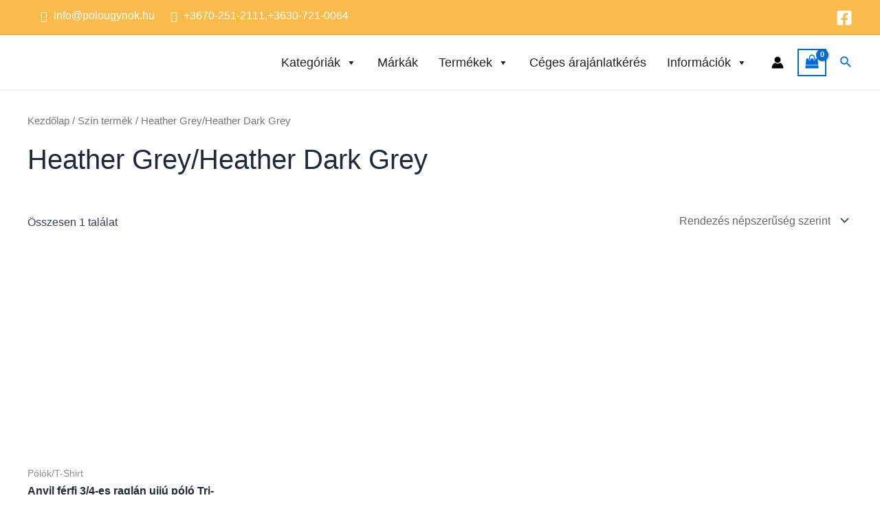

--- FILE ---
content_type: text/html; charset=utf-8
request_url: https://www.google.com/recaptcha/api2/anchor?ar=1&k=6LcWK9EgAAAAAIuSCdLbZ6sAEXkrLNbf4jZOq2jx&co=aHR0cHM6Ly9wb2xvdWd5bm9rLmh1OjQ0Mw..&hl=en&v=PoyoqOPhxBO7pBk68S4YbpHZ&size=invisible&anchor-ms=20000&execute-ms=30000&cb=5etiluz5cvn7
body_size: 48932
content:
<!DOCTYPE HTML><html dir="ltr" lang="en"><head><meta http-equiv="Content-Type" content="text/html; charset=UTF-8">
<meta http-equiv="X-UA-Compatible" content="IE=edge">
<title>reCAPTCHA</title>
<style type="text/css">
/* cyrillic-ext */
@font-face {
  font-family: 'Roboto';
  font-style: normal;
  font-weight: 400;
  font-stretch: 100%;
  src: url(//fonts.gstatic.com/s/roboto/v48/KFO7CnqEu92Fr1ME7kSn66aGLdTylUAMa3GUBHMdazTgWw.woff2) format('woff2');
  unicode-range: U+0460-052F, U+1C80-1C8A, U+20B4, U+2DE0-2DFF, U+A640-A69F, U+FE2E-FE2F;
}
/* cyrillic */
@font-face {
  font-family: 'Roboto';
  font-style: normal;
  font-weight: 400;
  font-stretch: 100%;
  src: url(//fonts.gstatic.com/s/roboto/v48/KFO7CnqEu92Fr1ME7kSn66aGLdTylUAMa3iUBHMdazTgWw.woff2) format('woff2');
  unicode-range: U+0301, U+0400-045F, U+0490-0491, U+04B0-04B1, U+2116;
}
/* greek-ext */
@font-face {
  font-family: 'Roboto';
  font-style: normal;
  font-weight: 400;
  font-stretch: 100%;
  src: url(//fonts.gstatic.com/s/roboto/v48/KFO7CnqEu92Fr1ME7kSn66aGLdTylUAMa3CUBHMdazTgWw.woff2) format('woff2');
  unicode-range: U+1F00-1FFF;
}
/* greek */
@font-face {
  font-family: 'Roboto';
  font-style: normal;
  font-weight: 400;
  font-stretch: 100%;
  src: url(//fonts.gstatic.com/s/roboto/v48/KFO7CnqEu92Fr1ME7kSn66aGLdTylUAMa3-UBHMdazTgWw.woff2) format('woff2');
  unicode-range: U+0370-0377, U+037A-037F, U+0384-038A, U+038C, U+038E-03A1, U+03A3-03FF;
}
/* math */
@font-face {
  font-family: 'Roboto';
  font-style: normal;
  font-weight: 400;
  font-stretch: 100%;
  src: url(//fonts.gstatic.com/s/roboto/v48/KFO7CnqEu92Fr1ME7kSn66aGLdTylUAMawCUBHMdazTgWw.woff2) format('woff2');
  unicode-range: U+0302-0303, U+0305, U+0307-0308, U+0310, U+0312, U+0315, U+031A, U+0326-0327, U+032C, U+032F-0330, U+0332-0333, U+0338, U+033A, U+0346, U+034D, U+0391-03A1, U+03A3-03A9, U+03B1-03C9, U+03D1, U+03D5-03D6, U+03F0-03F1, U+03F4-03F5, U+2016-2017, U+2034-2038, U+203C, U+2040, U+2043, U+2047, U+2050, U+2057, U+205F, U+2070-2071, U+2074-208E, U+2090-209C, U+20D0-20DC, U+20E1, U+20E5-20EF, U+2100-2112, U+2114-2115, U+2117-2121, U+2123-214F, U+2190, U+2192, U+2194-21AE, U+21B0-21E5, U+21F1-21F2, U+21F4-2211, U+2213-2214, U+2216-22FF, U+2308-230B, U+2310, U+2319, U+231C-2321, U+2336-237A, U+237C, U+2395, U+239B-23B7, U+23D0, U+23DC-23E1, U+2474-2475, U+25AF, U+25B3, U+25B7, U+25BD, U+25C1, U+25CA, U+25CC, U+25FB, U+266D-266F, U+27C0-27FF, U+2900-2AFF, U+2B0E-2B11, U+2B30-2B4C, U+2BFE, U+3030, U+FF5B, U+FF5D, U+1D400-1D7FF, U+1EE00-1EEFF;
}
/* symbols */
@font-face {
  font-family: 'Roboto';
  font-style: normal;
  font-weight: 400;
  font-stretch: 100%;
  src: url(//fonts.gstatic.com/s/roboto/v48/KFO7CnqEu92Fr1ME7kSn66aGLdTylUAMaxKUBHMdazTgWw.woff2) format('woff2');
  unicode-range: U+0001-000C, U+000E-001F, U+007F-009F, U+20DD-20E0, U+20E2-20E4, U+2150-218F, U+2190, U+2192, U+2194-2199, U+21AF, U+21E6-21F0, U+21F3, U+2218-2219, U+2299, U+22C4-22C6, U+2300-243F, U+2440-244A, U+2460-24FF, U+25A0-27BF, U+2800-28FF, U+2921-2922, U+2981, U+29BF, U+29EB, U+2B00-2BFF, U+4DC0-4DFF, U+FFF9-FFFB, U+10140-1018E, U+10190-1019C, U+101A0, U+101D0-101FD, U+102E0-102FB, U+10E60-10E7E, U+1D2C0-1D2D3, U+1D2E0-1D37F, U+1F000-1F0FF, U+1F100-1F1AD, U+1F1E6-1F1FF, U+1F30D-1F30F, U+1F315, U+1F31C, U+1F31E, U+1F320-1F32C, U+1F336, U+1F378, U+1F37D, U+1F382, U+1F393-1F39F, U+1F3A7-1F3A8, U+1F3AC-1F3AF, U+1F3C2, U+1F3C4-1F3C6, U+1F3CA-1F3CE, U+1F3D4-1F3E0, U+1F3ED, U+1F3F1-1F3F3, U+1F3F5-1F3F7, U+1F408, U+1F415, U+1F41F, U+1F426, U+1F43F, U+1F441-1F442, U+1F444, U+1F446-1F449, U+1F44C-1F44E, U+1F453, U+1F46A, U+1F47D, U+1F4A3, U+1F4B0, U+1F4B3, U+1F4B9, U+1F4BB, U+1F4BF, U+1F4C8-1F4CB, U+1F4D6, U+1F4DA, U+1F4DF, U+1F4E3-1F4E6, U+1F4EA-1F4ED, U+1F4F7, U+1F4F9-1F4FB, U+1F4FD-1F4FE, U+1F503, U+1F507-1F50B, U+1F50D, U+1F512-1F513, U+1F53E-1F54A, U+1F54F-1F5FA, U+1F610, U+1F650-1F67F, U+1F687, U+1F68D, U+1F691, U+1F694, U+1F698, U+1F6AD, U+1F6B2, U+1F6B9-1F6BA, U+1F6BC, U+1F6C6-1F6CF, U+1F6D3-1F6D7, U+1F6E0-1F6EA, U+1F6F0-1F6F3, U+1F6F7-1F6FC, U+1F700-1F7FF, U+1F800-1F80B, U+1F810-1F847, U+1F850-1F859, U+1F860-1F887, U+1F890-1F8AD, U+1F8B0-1F8BB, U+1F8C0-1F8C1, U+1F900-1F90B, U+1F93B, U+1F946, U+1F984, U+1F996, U+1F9E9, U+1FA00-1FA6F, U+1FA70-1FA7C, U+1FA80-1FA89, U+1FA8F-1FAC6, U+1FACE-1FADC, U+1FADF-1FAE9, U+1FAF0-1FAF8, U+1FB00-1FBFF;
}
/* vietnamese */
@font-face {
  font-family: 'Roboto';
  font-style: normal;
  font-weight: 400;
  font-stretch: 100%;
  src: url(//fonts.gstatic.com/s/roboto/v48/KFO7CnqEu92Fr1ME7kSn66aGLdTylUAMa3OUBHMdazTgWw.woff2) format('woff2');
  unicode-range: U+0102-0103, U+0110-0111, U+0128-0129, U+0168-0169, U+01A0-01A1, U+01AF-01B0, U+0300-0301, U+0303-0304, U+0308-0309, U+0323, U+0329, U+1EA0-1EF9, U+20AB;
}
/* latin-ext */
@font-face {
  font-family: 'Roboto';
  font-style: normal;
  font-weight: 400;
  font-stretch: 100%;
  src: url(//fonts.gstatic.com/s/roboto/v48/KFO7CnqEu92Fr1ME7kSn66aGLdTylUAMa3KUBHMdazTgWw.woff2) format('woff2');
  unicode-range: U+0100-02BA, U+02BD-02C5, U+02C7-02CC, U+02CE-02D7, U+02DD-02FF, U+0304, U+0308, U+0329, U+1D00-1DBF, U+1E00-1E9F, U+1EF2-1EFF, U+2020, U+20A0-20AB, U+20AD-20C0, U+2113, U+2C60-2C7F, U+A720-A7FF;
}
/* latin */
@font-face {
  font-family: 'Roboto';
  font-style: normal;
  font-weight: 400;
  font-stretch: 100%;
  src: url(//fonts.gstatic.com/s/roboto/v48/KFO7CnqEu92Fr1ME7kSn66aGLdTylUAMa3yUBHMdazQ.woff2) format('woff2');
  unicode-range: U+0000-00FF, U+0131, U+0152-0153, U+02BB-02BC, U+02C6, U+02DA, U+02DC, U+0304, U+0308, U+0329, U+2000-206F, U+20AC, U+2122, U+2191, U+2193, U+2212, U+2215, U+FEFF, U+FFFD;
}
/* cyrillic-ext */
@font-face {
  font-family: 'Roboto';
  font-style: normal;
  font-weight: 500;
  font-stretch: 100%;
  src: url(//fonts.gstatic.com/s/roboto/v48/KFO7CnqEu92Fr1ME7kSn66aGLdTylUAMa3GUBHMdazTgWw.woff2) format('woff2');
  unicode-range: U+0460-052F, U+1C80-1C8A, U+20B4, U+2DE0-2DFF, U+A640-A69F, U+FE2E-FE2F;
}
/* cyrillic */
@font-face {
  font-family: 'Roboto';
  font-style: normal;
  font-weight: 500;
  font-stretch: 100%;
  src: url(//fonts.gstatic.com/s/roboto/v48/KFO7CnqEu92Fr1ME7kSn66aGLdTylUAMa3iUBHMdazTgWw.woff2) format('woff2');
  unicode-range: U+0301, U+0400-045F, U+0490-0491, U+04B0-04B1, U+2116;
}
/* greek-ext */
@font-face {
  font-family: 'Roboto';
  font-style: normal;
  font-weight: 500;
  font-stretch: 100%;
  src: url(//fonts.gstatic.com/s/roboto/v48/KFO7CnqEu92Fr1ME7kSn66aGLdTylUAMa3CUBHMdazTgWw.woff2) format('woff2');
  unicode-range: U+1F00-1FFF;
}
/* greek */
@font-face {
  font-family: 'Roboto';
  font-style: normal;
  font-weight: 500;
  font-stretch: 100%;
  src: url(//fonts.gstatic.com/s/roboto/v48/KFO7CnqEu92Fr1ME7kSn66aGLdTylUAMa3-UBHMdazTgWw.woff2) format('woff2');
  unicode-range: U+0370-0377, U+037A-037F, U+0384-038A, U+038C, U+038E-03A1, U+03A3-03FF;
}
/* math */
@font-face {
  font-family: 'Roboto';
  font-style: normal;
  font-weight: 500;
  font-stretch: 100%;
  src: url(//fonts.gstatic.com/s/roboto/v48/KFO7CnqEu92Fr1ME7kSn66aGLdTylUAMawCUBHMdazTgWw.woff2) format('woff2');
  unicode-range: U+0302-0303, U+0305, U+0307-0308, U+0310, U+0312, U+0315, U+031A, U+0326-0327, U+032C, U+032F-0330, U+0332-0333, U+0338, U+033A, U+0346, U+034D, U+0391-03A1, U+03A3-03A9, U+03B1-03C9, U+03D1, U+03D5-03D6, U+03F0-03F1, U+03F4-03F5, U+2016-2017, U+2034-2038, U+203C, U+2040, U+2043, U+2047, U+2050, U+2057, U+205F, U+2070-2071, U+2074-208E, U+2090-209C, U+20D0-20DC, U+20E1, U+20E5-20EF, U+2100-2112, U+2114-2115, U+2117-2121, U+2123-214F, U+2190, U+2192, U+2194-21AE, U+21B0-21E5, U+21F1-21F2, U+21F4-2211, U+2213-2214, U+2216-22FF, U+2308-230B, U+2310, U+2319, U+231C-2321, U+2336-237A, U+237C, U+2395, U+239B-23B7, U+23D0, U+23DC-23E1, U+2474-2475, U+25AF, U+25B3, U+25B7, U+25BD, U+25C1, U+25CA, U+25CC, U+25FB, U+266D-266F, U+27C0-27FF, U+2900-2AFF, U+2B0E-2B11, U+2B30-2B4C, U+2BFE, U+3030, U+FF5B, U+FF5D, U+1D400-1D7FF, U+1EE00-1EEFF;
}
/* symbols */
@font-face {
  font-family: 'Roboto';
  font-style: normal;
  font-weight: 500;
  font-stretch: 100%;
  src: url(//fonts.gstatic.com/s/roboto/v48/KFO7CnqEu92Fr1ME7kSn66aGLdTylUAMaxKUBHMdazTgWw.woff2) format('woff2');
  unicode-range: U+0001-000C, U+000E-001F, U+007F-009F, U+20DD-20E0, U+20E2-20E4, U+2150-218F, U+2190, U+2192, U+2194-2199, U+21AF, U+21E6-21F0, U+21F3, U+2218-2219, U+2299, U+22C4-22C6, U+2300-243F, U+2440-244A, U+2460-24FF, U+25A0-27BF, U+2800-28FF, U+2921-2922, U+2981, U+29BF, U+29EB, U+2B00-2BFF, U+4DC0-4DFF, U+FFF9-FFFB, U+10140-1018E, U+10190-1019C, U+101A0, U+101D0-101FD, U+102E0-102FB, U+10E60-10E7E, U+1D2C0-1D2D3, U+1D2E0-1D37F, U+1F000-1F0FF, U+1F100-1F1AD, U+1F1E6-1F1FF, U+1F30D-1F30F, U+1F315, U+1F31C, U+1F31E, U+1F320-1F32C, U+1F336, U+1F378, U+1F37D, U+1F382, U+1F393-1F39F, U+1F3A7-1F3A8, U+1F3AC-1F3AF, U+1F3C2, U+1F3C4-1F3C6, U+1F3CA-1F3CE, U+1F3D4-1F3E0, U+1F3ED, U+1F3F1-1F3F3, U+1F3F5-1F3F7, U+1F408, U+1F415, U+1F41F, U+1F426, U+1F43F, U+1F441-1F442, U+1F444, U+1F446-1F449, U+1F44C-1F44E, U+1F453, U+1F46A, U+1F47D, U+1F4A3, U+1F4B0, U+1F4B3, U+1F4B9, U+1F4BB, U+1F4BF, U+1F4C8-1F4CB, U+1F4D6, U+1F4DA, U+1F4DF, U+1F4E3-1F4E6, U+1F4EA-1F4ED, U+1F4F7, U+1F4F9-1F4FB, U+1F4FD-1F4FE, U+1F503, U+1F507-1F50B, U+1F50D, U+1F512-1F513, U+1F53E-1F54A, U+1F54F-1F5FA, U+1F610, U+1F650-1F67F, U+1F687, U+1F68D, U+1F691, U+1F694, U+1F698, U+1F6AD, U+1F6B2, U+1F6B9-1F6BA, U+1F6BC, U+1F6C6-1F6CF, U+1F6D3-1F6D7, U+1F6E0-1F6EA, U+1F6F0-1F6F3, U+1F6F7-1F6FC, U+1F700-1F7FF, U+1F800-1F80B, U+1F810-1F847, U+1F850-1F859, U+1F860-1F887, U+1F890-1F8AD, U+1F8B0-1F8BB, U+1F8C0-1F8C1, U+1F900-1F90B, U+1F93B, U+1F946, U+1F984, U+1F996, U+1F9E9, U+1FA00-1FA6F, U+1FA70-1FA7C, U+1FA80-1FA89, U+1FA8F-1FAC6, U+1FACE-1FADC, U+1FADF-1FAE9, U+1FAF0-1FAF8, U+1FB00-1FBFF;
}
/* vietnamese */
@font-face {
  font-family: 'Roboto';
  font-style: normal;
  font-weight: 500;
  font-stretch: 100%;
  src: url(//fonts.gstatic.com/s/roboto/v48/KFO7CnqEu92Fr1ME7kSn66aGLdTylUAMa3OUBHMdazTgWw.woff2) format('woff2');
  unicode-range: U+0102-0103, U+0110-0111, U+0128-0129, U+0168-0169, U+01A0-01A1, U+01AF-01B0, U+0300-0301, U+0303-0304, U+0308-0309, U+0323, U+0329, U+1EA0-1EF9, U+20AB;
}
/* latin-ext */
@font-face {
  font-family: 'Roboto';
  font-style: normal;
  font-weight: 500;
  font-stretch: 100%;
  src: url(//fonts.gstatic.com/s/roboto/v48/KFO7CnqEu92Fr1ME7kSn66aGLdTylUAMa3KUBHMdazTgWw.woff2) format('woff2');
  unicode-range: U+0100-02BA, U+02BD-02C5, U+02C7-02CC, U+02CE-02D7, U+02DD-02FF, U+0304, U+0308, U+0329, U+1D00-1DBF, U+1E00-1E9F, U+1EF2-1EFF, U+2020, U+20A0-20AB, U+20AD-20C0, U+2113, U+2C60-2C7F, U+A720-A7FF;
}
/* latin */
@font-face {
  font-family: 'Roboto';
  font-style: normal;
  font-weight: 500;
  font-stretch: 100%;
  src: url(//fonts.gstatic.com/s/roboto/v48/KFO7CnqEu92Fr1ME7kSn66aGLdTylUAMa3yUBHMdazQ.woff2) format('woff2');
  unicode-range: U+0000-00FF, U+0131, U+0152-0153, U+02BB-02BC, U+02C6, U+02DA, U+02DC, U+0304, U+0308, U+0329, U+2000-206F, U+20AC, U+2122, U+2191, U+2193, U+2212, U+2215, U+FEFF, U+FFFD;
}
/* cyrillic-ext */
@font-face {
  font-family: 'Roboto';
  font-style: normal;
  font-weight: 900;
  font-stretch: 100%;
  src: url(//fonts.gstatic.com/s/roboto/v48/KFO7CnqEu92Fr1ME7kSn66aGLdTylUAMa3GUBHMdazTgWw.woff2) format('woff2');
  unicode-range: U+0460-052F, U+1C80-1C8A, U+20B4, U+2DE0-2DFF, U+A640-A69F, U+FE2E-FE2F;
}
/* cyrillic */
@font-face {
  font-family: 'Roboto';
  font-style: normal;
  font-weight: 900;
  font-stretch: 100%;
  src: url(//fonts.gstatic.com/s/roboto/v48/KFO7CnqEu92Fr1ME7kSn66aGLdTylUAMa3iUBHMdazTgWw.woff2) format('woff2');
  unicode-range: U+0301, U+0400-045F, U+0490-0491, U+04B0-04B1, U+2116;
}
/* greek-ext */
@font-face {
  font-family: 'Roboto';
  font-style: normal;
  font-weight: 900;
  font-stretch: 100%;
  src: url(//fonts.gstatic.com/s/roboto/v48/KFO7CnqEu92Fr1ME7kSn66aGLdTylUAMa3CUBHMdazTgWw.woff2) format('woff2');
  unicode-range: U+1F00-1FFF;
}
/* greek */
@font-face {
  font-family: 'Roboto';
  font-style: normal;
  font-weight: 900;
  font-stretch: 100%;
  src: url(//fonts.gstatic.com/s/roboto/v48/KFO7CnqEu92Fr1ME7kSn66aGLdTylUAMa3-UBHMdazTgWw.woff2) format('woff2');
  unicode-range: U+0370-0377, U+037A-037F, U+0384-038A, U+038C, U+038E-03A1, U+03A3-03FF;
}
/* math */
@font-face {
  font-family: 'Roboto';
  font-style: normal;
  font-weight: 900;
  font-stretch: 100%;
  src: url(//fonts.gstatic.com/s/roboto/v48/KFO7CnqEu92Fr1ME7kSn66aGLdTylUAMawCUBHMdazTgWw.woff2) format('woff2');
  unicode-range: U+0302-0303, U+0305, U+0307-0308, U+0310, U+0312, U+0315, U+031A, U+0326-0327, U+032C, U+032F-0330, U+0332-0333, U+0338, U+033A, U+0346, U+034D, U+0391-03A1, U+03A3-03A9, U+03B1-03C9, U+03D1, U+03D5-03D6, U+03F0-03F1, U+03F4-03F5, U+2016-2017, U+2034-2038, U+203C, U+2040, U+2043, U+2047, U+2050, U+2057, U+205F, U+2070-2071, U+2074-208E, U+2090-209C, U+20D0-20DC, U+20E1, U+20E5-20EF, U+2100-2112, U+2114-2115, U+2117-2121, U+2123-214F, U+2190, U+2192, U+2194-21AE, U+21B0-21E5, U+21F1-21F2, U+21F4-2211, U+2213-2214, U+2216-22FF, U+2308-230B, U+2310, U+2319, U+231C-2321, U+2336-237A, U+237C, U+2395, U+239B-23B7, U+23D0, U+23DC-23E1, U+2474-2475, U+25AF, U+25B3, U+25B7, U+25BD, U+25C1, U+25CA, U+25CC, U+25FB, U+266D-266F, U+27C0-27FF, U+2900-2AFF, U+2B0E-2B11, U+2B30-2B4C, U+2BFE, U+3030, U+FF5B, U+FF5D, U+1D400-1D7FF, U+1EE00-1EEFF;
}
/* symbols */
@font-face {
  font-family: 'Roboto';
  font-style: normal;
  font-weight: 900;
  font-stretch: 100%;
  src: url(//fonts.gstatic.com/s/roboto/v48/KFO7CnqEu92Fr1ME7kSn66aGLdTylUAMaxKUBHMdazTgWw.woff2) format('woff2');
  unicode-range: U+0001-000C, U+000E-001F, U+007F-009F, U+20DD-20E0, U+20E2-20E4, U+2150-218F, U+2190, U+2192, U+2194-2199, U+21AF, U+21E6-21F0, U+21F3, U+2218-2219, U+2299, U+22C4-22C6, U+2300-243F, U+2440-244A, U+2460-24FF, U+25A0-27BF, U+2800-28FF, U+2921-2922, U+2981, U+29BF, U+29EB, U+2B00-2BFF, U+4DC0-4DFF, U+FFF9-FFFB, U+10140-1018E, U+10190-1019C, U+101A0, U+101D0-101FD, U+102E0-102FB, U+10E60-10E7E, U+1D2C0-1D2D3, U+1D2E0-1D37F, U+1F000-1F0FF, U+1F100-1F1AD, U+1F1E6-1F1FF, U+1F30D-1F30F, U+1F315, U+1F31C, U+1F31E, U+1F320-1F32C, U+1F336, U+1F378, U+1F37D, U+1F382, U+1F393-1F39F, U+1F3A7-1F3A8, U+1F3AC-1F3AF, U+1F3C2, U+1F3C4-1F3C6, U+1F3CA-1F3CE, U+1F3D4-1F3E0, U+1F3ED, U+1F3F1-1F3F3, U+1F3F5-1F3F7, U+1F408, U+1F415, U+1F41F, U+1F426, U+1F43F, U+1F441-1F442, U+1F444, U+1F446-1F449, U+1F44C-1F44E, U+1F453, U+1F46A, U+1F47D, U+1F4A3, U+1F4B0, U+1F4B3, U+1F4B9, U+1F4BB, U+1F4BF, U+1F4C8-1F4CB, U+1F4D6, U+1F4DA, U+1F4DF, U+1F4E3-1F4E6, U+1F4EA-1F4ED, U+1F4F7, U+1F4F9-1F4FB, U+1F4FD-1F4FE, U+1F503, U+1F507-1F50B, U+1F50D, U+1F512-1F513, U+1F53E-1F54A, U+1F54F-1F5FA, U+1F610, U+1F650-1F67F, U+1F687, U+1F68D, U+1F691, U+1F694, U+1F698, U+1F6AD, U+1F6B2, U+1F6B9-1F6BA, U+1F6BC, U+1F6C6-1F6CF, U+1F6D3-1F6D7, U+1F6E0-1F6EA, U+1F6F0-1F6F3, U+1F6F7-1F6FC, U+1F700-1F7FF, U+1F800-1F80B, U+1F810-1F847, U+1F850-1F859, U+1F860-1F887, U+1F890-1F8AD, U+1F8B0-1F8BB, U+1F8C0-1F8C1, U+1F900-1F90B, U+1F93B, U+1F946, U+1F984, U+1F996, U+1F9E9, U+1FA00-1FA6F, U+1FA70-1FA7C, U+1FA80-1FA89, U+1FA8F-1FAC6, U+1FACE-1FADC, U+1FADF-1FAE9, U+1FAF0-1FAF8, U+1FB00-1FBFF;
}
/* vietnamese */
@font-face {
  font-family: 'Roboto';
  font-style: normal;
  font-weight: 900;
  font-stretch: 100%;
  src: url(//fonts.gstatic.com/s/roboto/v48/KFO7CnqEu92Fr1ME7kSn66aGLdTylUAMa3OUBHMdazTgWw.woff2) format('woff2');
  unicode-range: U+0102-0103, U+0110-0111, U+0128-0129, U+0168-0169, U+01A0-01A1, U+01AF-01B0, U+0300-0301, U+0303-0304, U+0308-0309, U+0323, U+0329, U+1EA0-1EF9, U+20AB;
}
/* latin-ext */
@font-face {
  font-family: 'Roboto';
  font-style: normal;
  font-weight: 900;
  font-stretch: 100%;
  src: url(//fonts.gstatic.com/s/roboto/v48/KFO7CnqEu92Fr1ME7kSn66aGLdTylUAMa3KUBHMdazTgWw.woff2) format('woff2');
  unicode-range: U+0100-02BA, U+02BD-02C5, U+02C7-02CC, U+02CE-02D7, U+02DD-02FF, U+0304, U+0308, U+0329, U+1D00-1DBF, U+1E00-1E9F, U+1EF2-1EFF, U+2020, U+20A0-20AB, U+20AD-20C0, U+2113, U+2C60-2C7F, U+A720-A7FF;
}
/* latin */
@font-face {
  font-family: 'Roboto';
  font-style: normal;
  font-weight: 900;
  font-stretch: 100%;
  src: url(//fonts.gstatic.com/s/roboto/v48/KFO7CnqEu92Fr1ME7kSn66aGLdTylUAMa3yUBHMdazQ.woff2) format('woff2');
  unicode-range: U+0000-00FF, U+0131, U+0152-0153, U+02BB-02BC, U+02C6, U+02DA, U+02DC, U+0304, U+0308, U+0329, U+2000-206F, U+20AC, U+2122, U+2191, U+2193, U+2212, U+2215, U+FEFF, U+FFFD;
}

</style>
<link rel="stylesheet" type="text/css" href="https://www.gstatic.com/recaptcha/releases/PoyoqOPhxBO7pBk68S4YbpHZ/styles__ltr.css">
<script nonce="zsfT70QyL4DfMN2yn9CCGw" type="text/javascript">window['__recaptcha_api'] = 'https://www.google.com/recaptcha/api2/';</script>
<script type="text/javascript" src="https://www.gstatic.com/recaptcha/releases/PoyoqOPhxBO7pBk68S4YbpHZ/recaptcha__en.js" nonce="zsfT70QyL4DfMN2yn9CCGw">
      
    </script></head>
<body><div id="rc-anchor-alert" class="rc-anchor-alert"></div>
<input type="hidden" id="recaptcha-token" value="[base64]">
<script type="text/javascript" nonce="zsfT70QyL4DfMN2yn9CCGw">
      recaptcha.anchor.Main.init("[\x22ainput\x22,[\x22bgdata\x22,\x22\x22,\[base64]/[base64]/[base64]/bmV3IHJbeF0oY1swXSk6RT09Mj9uZXcgclt4XShjWzBdLGNbMV0pOkU9PTM/bmV3IHJbeF0oY1swXSxjWzFdLGNbMl0pOkU9PTQ/[base64]/[base64]/[base64]/[base64]/[base64]/[base64]/[base64]/[base64]\x22,\[base64]\\u003d\x22,\[base64]/DqCDDqG3CrVJbMTnDucORwr3DqirCvsOdwqZCw6XCmlwew5TDhhkhcMKwbWLDuX7DgT3DmgvClcK6w7kvacK1acOEOcK1M8O7wr/CksKbw6N+w4h1w6dcTm3DvHzDhsKHbMO2w5kEw5zDp07Dg8OiEnE5MsOaK8K8KmzCsMOPDjofOsOIwp5OHG/DkklHwrQwa8K+BV43w4/[base64]/CkcKDw5gRUcOMRwMnw5opVUDDkMOCw7B3QsOqVydPw7fCh3N8cGBAGMOdwoHDlUVOw5IFY8K9LcOrwo3DjWHCtjDClMOubsO1QDvCucKqwr3CmXMSwoJ2w6sBJsKbwqEgWi/Cg1YsdxdSQMKhwrvCtSlneEQfwo3Cu8KQXcOtwoDDvXHDqUbCtMOEwoA6WTtRw704GsKqIcOCw57Dl1gqccKBwo1XYcOuwpXDvh/[base64]/[base64]/DmT54w6AoRMKbwpjDt8OrC8O0woXCoMKVL3XCsFfDgVfCkHHDqy8Ww7UqfMOUWsKOw5smUMKZworDucKGw7A/VnnDkMOiMhdqKMORSsONdRzCrXXClsOnw5svDGrDjiFbwo43O8OLLkRfwoPCg8O1LMKBw6PCny9ICsKoAns5KsO1UwjDtsKvXyXDv8KjwpNvUMKBw4bDscO/[base64]/Cp8KbDQXDm8OIf8KHXRzDnMKKw5jDtMKJPcOtwoRZVyILw7LDrcOjXFTCusO1w5TClMOpwosVMcKpR0csFm90D8KeUcKUbMKLbjfCrA3DhMOJw6BgYQjDj8OYw7PCpmVGbcKcw6Rgw6gSw60EwqLCn2QRTDjDlEzDtsOHXsOZwqp4wpbDvsO7wpPDkcOxK3xxGy/DiUJ+w43DpTV7KMO1HcKMw7TDl8OmwqHDhsK9wqIrWcO8wr7CscK8UMK+w54kXMK/w4DChcOCU8KJMj7ClFnDqsOkw4pMWEEgZcK6w5/CocKFwpRew75Lw58pwrF3wqMpw5txKMKOEUQVwqvCgMOYwqzCncOGQAc2w47CnMKOw4MaSSjClMKewqY6X8Ogb1hUccOdCig1w5xDBcKpUSxpIMKFwrV+bsK9bw7DrH0kw40gwofDj8Ofw4XDnH7CssKSOMKgwrzClMK/eyrDsMKcwp3ClwfCkEIww5HDlC8Ew4FEQwDCiMOdwrXDukzCk0nChcKPwo1tw4o4w44ywo0uwpPDvTIcM8OnR8OHw5nCliRZw7V5wr4FIMOLwqXCuArCtcKlHMOFRcKEwrPDgnfDhSx6wr7CscO8w7stwoVCw7nCiMOTRj3DrmB7JGfCmB/CqwjCmBNGDA3CnsKmBiphwrLCv0vDjMOBJcKaNlFZVsOtY8Kkw7nCkH/[base64]/[base64]/CixTDrSxuI8K2GsOXwq/DgnDCpSRDMQDDrRIlw41mw5tBwrXCikDDmsOjLx7DsMO/wo9EWsKTwpnDoU7CisKmwqMHw6RSXMKsAcObJMKhS8KOAcK7WlLCrULCpcO0wrzDlGTCkGQ5w543aGzDj8Khw5jDh8OSVGfDkRnDjMKIw6fCnXFxBMK9wpJXw5bDhCzDscKNwrwVwqk6ZmnDuDMHUD/[base64]/DpnFIwos5w6rCksK3woTCpDgSwrELw6x4woPDlBRBw5IZLAgtwp44PMOHwrfDq3Afw4slPsKNw4vCncKwwq/Cv0Mna2cJCiXCm8KWVQLDnhJPVMO6f8OkwogDw5/DjsKrWkt6X8KTfcOXTsOSw4cNwoLCpMOoJsOrIMO+w4oxBB1swp8IwrN2dxMUAl3CgsO+a0LDvsOowpfClA7Dq8O4wpLDnhVKcDYCwpbDqMORGD84wqFFMgAhPxnDjC4+wojCosOYNW4SHGUvw7DCgw/[base64]/DqmdsWFfCk8K7aMOow4wNw4nCksOuw5/ClMO3BcO9wpMLwqzChCnCg8OywqHDrsKDwoRVwqp9TVNDw6owCsOIS8OkwoM4worDo8Obw6M7MWvCgMOaw6nCqS/Du8OjP8O+w7bDkcOSw4jDm8KPw5LDsTdfD0Q7DMObcQDDnALCqHgxWkMfUsODw5vDicKgUMKxw6wSMMKVHsO/[base64]/CpsOiV1DDjxMzwppAw5InQcOoYjYSw4DCicKcacK8w5dZwolhdS5eIwrDrkUsMsOoZgXDi8OIYMK4UFcVJsKcD8OAwpvCmDLDmMK2wrclw5FOJURawrDCmCQvQcOOwr0kwq7CjMKbChZrw4jDqBF4wrDDoD1rIW/ClW7DvcOueE95w4LDh8Oaw6YDwoXDs0bCpmTCsn/DsFwEIg/DlcKLw7BVIsKMFh0Iw4s/[base64]/[base64]/Dj8KORcK2PyrClcK3AzNKBy8Dw78/ScKiwqbCjsODwr1vdcO+Hk5Lw4vDmjlJf8KMwq/[base64]/IcK6wqg0w5hYO8KMQTE8w4/CljpqRA0cw4HDqMKGKTfCrsOzwr7DksOOw6MTAURNwr7CocKgw7VHI8OJw4bDosKZJcKHw5nCvcKkwo/CvU90GsOmwoJ5w5p2IcK5wqnClcKTKw7CscKUDS/[base64]/JsONMzsLwogFwr9XZMOAwpkGWQTDpMKdMcKPay7CucO5wrTDpn3CscKQw5oswogcwr40w5bCoQU1OcKBX115HMKQw4dzAzZUwp7DgTvCkjhrwqfDmRTDqw3CohBTw7Acw7/[base64]/[base64]/DrsKfWAjDhg7Dp8KVDQHDh1rDmcKhwqgtesOePQxCw7kRw4jCmsKxw4kzHSM3w7HDpsK9IsOLwrHCjcO1w6V/wrkVNANiIhvDhsO+dX7DssOCwojCgXzCgDnCpcOoDcKbw5YIwoXCoStXP1lVwq7CtTrCm8Kiw5fDlzcKwrc/wqJ3RsONw5XDl8KHGcOgwqBUw60hw5UXXBRjEBbDjXXCm0DCtMOzOMK2Wi4Kw5Y0LsO9bFR5wqTDucOHdUbCscOUREFqFcK+c8KBaXzDpGVLw4BzGi/ClSoxSmLCnsKWScO+wpjDnFALw6IMw5lMwoLDpjMlwqnDj8Ojw7JRwprDqsOaw58rVcOkwqzDuSU/RMKxMsKhLxoJwrhyRT7DvcKeRsKWwrk7UcKPfVvDg0zCpcKUwqTCs8KZwr9RDMKtfcKlwqPCsMK2w7Jmw5HDgCnCtMKzwowhUANvJRYvwqfCicKfdcOsccKDFGvCiw3CqMKow5pWw4kePsKvCRl+wrrCkcKVRytMaznCmMKOIHjDl1ZiYsO4P8KrVC0Ywq/[base64]/DuzTDvATCv8KhwoIzLMOZwqzCpDTChMOkYArDpw0UeSZ2ZcKmR8KXXDDDhShDw7QaOwfDpMK/w6fCksOjISIfw5nDv1R9TS3Du8OkwrPCqcO3w6XDhsKMw7nDhMOEwoR2T2LCtMKZGVAOLcOew6Iuw6LDscOXw5HDuW7DosKnwr7Cl8KcwpQddMOcdEHDlcOzJcK1HMOUw5rDhzhzwrxFwpsFdsKUMB/Dk8Kmwr/ClVXDnsO+wpfCs8ObSSsLw4DCisKbwqvDsD9aw714bMKGw78PLcOUwowtwrdYWnZiVnbDqxVASlRWw6NKwr3DmsOqwpfDvi1Ewo9DwpwiJE8GwqfDvsORWcO9ccKzW8KuUT8+woolwo/DuHjCjizCr2NjIcKdwqoqVsOhwo8pwrjDjxbCu3ghwpTCgsK4w7LCrsKJLcOlwqbCkcK5wrJNPMKvanMpw4XCh8ONw6zCh1s3WyI5H8OqPFrChcOQRA/CgsKcw5fDkMKEwpnCs8OVQcOdw4LDnsOBMsKFfMKRwp5TB1TCpkBqa8K6wr7DuMKbccO/cMOkw40/CEPCjTDDsi5EBiN9cShdHEBbw7QbwqA6wo/Cr8OjccKuw5fDo1VJHnR6fMKrfSzDj8KGw4bDm8KIf1vCisOWcyXDkcKGOinCoDhCw5nCs2sRw6nCqAp8eUrDq8OZeVYiaShZw4vDpF9sDSMjwrlhBcOewqclecKswqMyw74lQsOnw5bDuTw1wrvDtU7CqsO3aiPDjsKyYMKMa8KNwp/DhcKgMH0twpjCkVJVO8KiwpgyQWfDoxM5w4FreURow6fCn0lfwq3DjcOidcKowqzCpArDvl4Bw5zDjwRQVj0ZOWTDjzZfCMKPdiPDj8Kjw5VOU3J1wrMXw70nLg/Cu8KFTXpSMl4gwpPCkcOUPS3DqF/DkGIGbMOiVMK9wrUbwozCo8Ofw7XCt8OYw4M2OcKSwpUJKMKlw4HCjkDCrMO2wpLChS92w6HDnn3Cu3rDnsKPOwzCsUpiw6XDmxI4w5/[base64]/CgcKIw5zChsKRwq98ZSTDpcK4w7JdacOMwrDCkFLCvcO9woLDlxNpdMOXwoFiLsKlwo7CuHl2GA/[base64]/IBLCvGzCr0rDn8KbwqzCh1BEwphGDsKvHMKnEMKDHcOJQWnDgsOUwpEidhPDqSJhw7PClRpiw7dFRHpPw7IIw7ttw5jCpcKoXsKBbTYzw5Q6O8KqwobCqMO6TH3DsEE1w74wwoXDl8KcFVDDjMK/eBzCvsKAwoTCgsObw7vCi8KvWsOFEnrCj8OOBMK1wo5lZBfDrsKzwo4wYMKpw5jDvhgTGMO/e8Kww6DCjcKVFjrCtsK0GcO4w4rDnhHChwrDv8ONMCUbwqvCqsOCZyRLw4ZlwrV6SsOEwrRDbMKPwp3DqzrChhMNKcK/w7vCoQNww6TCuhtjwpBpw6YDwrUGbGTCjBDDhFjChsKWS8OBTMOhw4XCvcO3w6IzwojDq8OkScOUw4FXw5ZRSGsOKAAdwrHCksOfJx/[base64]/ChcKyD8OBwqNfBzUpMsOKw7ReGcOww4nCny/DjMK2bhXDiErDjMK5I8Kfw77DicKCw4UAw4svw7Ayw7RUwr7DhlZVw5TDi8OaYX15w60ZwrhMw4Yfw7YFNsKEwrnCsCpHPcKQIcOPw6rDlsKUJBXChlLCgMOcC8KBY0DCi8OiwpfDh8OFYHjDqWcowr4Zw6HCs3dxw4sZaw/Dm8KBKcOIwqrCkDRpwoANOQLCpAPCli8pF8OQLBzDkhbCjmvDv8K9f8KIdkjCk8OoMSVMWsKCclLCiMOYVMO4Q8OcwrICTibDl8OSAMKIOcOZwobDj8KVwqDCrWXCtUw7B8KwRknDk8O/wqYWwqXDtMKGwqzCnxFFw6guwqfCjEDDiTQIBwJqLMO6w4DDusOGHMKwTMO2b8OqRD58eht1J8KIwqVPTiDCtsKTwojCkCA8w5TCoUtEBMKIRgrDscKyw4HCusOAcwZvM8OWdz/CmS0sw6TCscKuNsKUw7DDnwHCsBrDhzTCjhjCtMKhw6XDhcKhw5MOwq/DiUHDj8KzLh8sw7YAwpXDtMOXwpjCnsO6wq1cwoDDvMKPeFbCm0fCmUxkM8OMXMO8OXhiFSbDhkcfw5cWwrbDu2YWwo4Xw7teGx/[base64]/GcKwwpfCs8KqAAgQwqVDwpHCn8ORL8OpV8Kdwo99dA3CrD9JKcOJwpdNw4LDsMOybMKBwqXDqSReX2HDscK1w7nCtybDiMO+YsO2MsOYWjHDnsOAwp3DjcOkw43DtMKAKkjCsmx2w4N3SMOkYMK5Qj/CuXd7axxXwrrCqUZddw5MI8KMOcK9w7tkwr5aPcKqEBvCjGbCrsOBEkvCgx06RcKNwpLDsH7Dt8KMwrk/AQHDlcOnw5/CqQMgw6jCqk/Dh8Olw5HCsgPDmVrDhcKdw559G8OKBcK3w65qVFPCm0IZSsOtwqgPwrTDiD/Ds0TDusONwrfDjVHCj8KHw7zDqsKpY1NNT8KlwrXCqcO2ZGvDmXvCl8K5V3fCrcKDCcOUwr3DsCDDiMOSwrTDoApQw6BcwqbCoMO2w67CrXtQIwfDhlXDjcKQCMKyJQV/MikeUsKyw5JewrTCpnxRw79bwoJVH0l9w5ohNgPCgEzDhAFvwp1Iw6PCqsKHQcKnKyYHwrjDt8OgBQRcwoAow7BoV2vDv8OFw7c/bcOcwqvDpRRfPcOFwp3Dt2FlwqBKJcOORVPColLCmcOQw7pQw7fDqMKOw7vCu8KaXGrDiMKMwpwKM8OZw6HDslAMwrE5Gx4CwpJ+w5HDoMO5bCMWw5tpw6rDpcKfHcOEw7xfw5U+LcKmwqRkwrnDrAd6BC5qw5kbw6jDusKlwofCqW16wo17w5/DglPDvMOvwqQydMOVHQTCgEMzUkjCvcOlLMK+wpJRfnfDlhk+CMKYwq3DpsOewqjCscK/w7nChsOLBCrCocK1X8K0woXCozhjUsKDw4TCmMK1wq7ChWjCjsKvMC5RaMOqPsKIdSpLUMOjLgHCosKpLiIBw6kjIlNewq/CnsOQwoTDjsO5Xi1jwrAWwroTw7nDhTMBw4YawqfCiMO+aMKMw5zCpXbCmcKPPz0EWMOXw43Cmj4DOgTDinDCrj5qwrbCh8KUQh7CoT0WXMKvwoLDtUzDhMOawq99wqRJDkgoYVBJw4nCjcKrwq5ANk7DijPDtcOsw4PDvyzDjsO2DzzDocKtIMKfacK7wr/CqyDCpcKUw53CnyXDgcO3w6nDk8OCw6hvw5onasOfYQfCpMOCwrnCoWLClsOHw4TDoAlDPsO9w5zDsBHCtVzCicKwEW/DpgXDlMO5GXTClHAtQsKUwqjDnBAtUCfCrMKWw5QLTRMQw5vDkwfDoGldKQpDw6HCp149aiRtKxDCsXxOw4PCs1bCvW/DrsKmwp7DqE0QwpRQRMOzw4bDk8Kcwq3DpBgNw69BwojDocKxHndYwrPDvsOyw5zCoCzCj8OHBx9lwr1fQg0Zw6XChhY0w4xzw74gfsKQXVsBwrZ4N8Oww6oHIMKIwr3DoMOGwqBKw5rCqcOrGsKCw7LDmcOWJcKIbsOKw5kuwrXDrBNvF3/CpBxQGzfDssKxw4LDgMOfwqjCn8OfwojCg1pkw5/[base64]/w5jDusOOw6rCucK/wo3DjSMIwrrCq8Oxw5VnF8KZwoZ8w43DhnjCm8KwwqrCrWUXw5dMwr/ClCLCncKOwoI1W8OSwr3DiMOjVifCpwJbwqnDvnQAKcKEwphFY1vDpsOCU3jCqcKlCsKXKMKVQMOrICnCkcOtwr3DjMOowpjCqXdmw4Nnw5Rqwpg4ScKywpsCKk/CpsOwSETClDYPJiY+YAbDksKxw4HDvMOUwqvCq3LDuT5iMhvCrjtFG8OIwp3DsMOLw4/DkcOKK8OIGTbDs8K1w7EHw6htU8KjcsOvXMO4wrJFHVJrZcKYfsODwqvCnVsWJ3DDvsOYAxtzBsKOIsO+LA1HI8KlwolMw6dkO2XCr208wprDtW1QVnRpw4PDksKBwrUKV0jDqMOEw7Q0bgp/[base64]/GMKnwohCe8ODFBd2wqoXw5nDjDHClXsodlrCqU7DmQhgw6g6wpzCj0Y0w7LDuMKnwrkABmPDpS/Di8OXNF/DusOAwrZXF8O5woTDphQmw6s0wpPCkMOFw7gsw6NnBG/[base64]/DtE5MN8KnPMOGGm3Ci1lxfsK1RcK8wrrDrE8HXXLDhsKIwrbDi8KAwpkRKyjDmBbCuXMqE29vwq14GcO5w6vDnsK1wqjCg8OIwp/CnsK1LcKMw4I+N8KFBCkYDWXCmMOPw7wMwqEEwokJXMOuwoLDvSRqwpk+QltWwp5PwpRSJsKqdMOMw6nDlcOCw5dPw6HDncKtwprDmMKESmzDoSvDgDwFRh4lDGrCu8OrWsODIcOAJ8K/KMOBWcKvI8O/w5TCgQczYMK3VE8+w47CoUDChMOPwqHCnxTCvA0Kw7s+wpbChBxZwpbCkMK7w6rDj3nDtSnDvCTCuhIpw6nColsxGMKjQgDClMOqG8K0w4jCiywdBcKhOEbCumXCuxcjw6hvwrPCszrChVjDrU7DnXwkF8K3M8KZfsK/aCPCksKqw6pDw77CjsObwrfCjMOhwp7CicOrwrbDtsOMw4gVZGxeYEjCjcOUP15wwo4ew6Ezwp7CmAnCtcOjIV/CmQ/[base64]/DnhMzaMK/w6Uhw77Ch8OzZ8OfETnCkSHCmUvCkTglw7pjwrvDuBROesO1XcKjaMKHw4ZVIiRnbQXDqcONYGMJwqHCpUbCtD/CqsOQZcKyw4Rwwox5wol4w7vDjxvDmwxedkU0AHbDgibDukXCoDFuBMOnwpBdw5/Dl3TCjcKfwpbDrcKURhfCh8Klwr97wprCh8O+w6wQbcKNA8OuwprCk8OYwqxPw60eKMKFwqvCr8OcIsKnwqg7LcK/[base64]/[base64]/w6fCgMKzwqEpwqE/wqvCtl4+bMK8wqUIwrRzwqsmbQTCmmTDsg8Ew5PDmcK1w4LCgkEMw5tJbhrDhz/[base64]/CqhLDqU/[base64]/[base64]/CgcK2U8OcUBTDqMKSwqXCvms/w799JklfwqrDoWzDpMOFw6k8w5RPNmHDusOtfMO+SRQLOMOcw5/Cj2DDhHDCssKCbsK8w4pgw5TChXg3w7ciwofDvsO+Mxg0w4dtY8KlDcK3LjVCw6fCtsOxYQlLwp/CpBMjw5JfJsK9woA9wop3w6QXA8Krw7kJwrwtfRV/YcOSwo5/wqXCkHFSXmjDkCFHwqnDp8Ojw7c3wp7CoHxnS8KzbcKYSmA7wqQvw7PDmMOuPMOuwoERw5gmVMKzw4JYZhV+NsKbLMKVwrDDsMOpLcOfZ2HDkyklGSQpY2Zxwr3CsMO6CMKuFsO1w57CtQ/CjmjCtR9mwqNpw6PDpXsaGzhKa8OQZzBhw5LCsn3CsMKQw6dXw43CgsKYw43ClsOIw7Q5w5jDsGtNw4vCpcKEw6nCssOaw5bDqjQrwoJ3w7LDpsOgwr3DtF/CsMOww7sdFAhZPlLDqmwSXU7DhV3DjFcafcKlwoXDhEDCt1hsHsKUw7F3LsK+QQzCqsKkw7h7J8OYeRbCr8Oxw7rDssOKw53Di1HCq1IBeTYXw73DjcOIP8K9Thd3A8Omw6R+w6fCrcO/w7DDusO4wqLDicKIBVrCgEVewqREw4HChcKnYBvCkhpNwqoZw4vDn8OZw7fCtVwlw5bDkRUiwrl/[base64]/IMOMan9owrnCocO/[base64]/NcOVJH94wocMVsOPwqvChsOgZy1Swrxew4fCnT/CqMKow7tAMWTCuMKzw7XChhVvA8K9w7fDjQnDpcKEw5F1w45MEm7CisKDw4jDoV7CkMKyVcO7NlRQwpbCkmIHbnRDwoVew4vDlMONwqXDh8OMwovDglLCgcK1w5gSw6w0w6VRQcKhw7/CmR/CvQ/CvUBLE8K6bMKPO1I5w549J8OBw44Lw51GeMK0w6gww4JgeMOOw6F5AMOVVcOSw6QVwr9+YMKHw4ROXAN4RX9cwpUSJRbDvFlawqXDhWDDksKBXC7Cg8KMwpPChcOow4cNwqpyeR5nJ3ZSfsK+wrw9VXVRwqBqBcOzwpTDlsOwN0/DrcOOwqldMzbDrxgVwpkgwrloGMKxwqHCimk+RsOBw68TwrDDgDzCi8O4FMK6BsONEFDDpj3Cj8OUw7DCoSQFX8Otw6jDlMOSE3PDvMOFwpEAwojDgsOHJMONw6fClsKMwrvCvcOUw7PCvsOKW8Oww4vDp2JAMEnDvMKfw4vDqcOxISImd8KLdkVlwpEyw7vDsMO0wo/[base64]/CmkdAKCIqw5l5wpQCHMKLY8OXATrCm8KAR8OzHMKbUH7DqHlPCUUtw6Rhw7E+aEV9IFU2wrjCrcKMNsKTw5HDgsOrLcKLwo7DiRo5VMKawqQEwot6QnHDt1zDlMKSw5vCocOxwrbConNBw6bDs0pfw50ScU5paMKwVcKKNcOowprCvMKawr/[base64]/Cn8ODCMKcA0xfw6jCvMKaw7dkwrjCo0LCjcODwrnCsVbCmzbDoUkCw5PCmmdQw6XCgTzDmEBlwozDpkfCmsOYc3nCgMO3wrNRWsOqHztvQcKGw64+wo7Dt8K7w63DkhkRVMKnw6bDo8KKw78mwpQqB8Kte1rCvDHDvMOVw4zCj8K+wpgGwqPDgm/CrXrCg8Khw4JjX2FdVQbCo1jCvS7CgcKKwoPDlcOPIMOgQ8OjwowPIMKUwo5ew7J6woNlwrdnIsO1w4/[base64]/M8OSbBzCtkcHw6zDpMKkwqgVVUjCsm5IO8O/[base64]/CcKeWsOOQcKNwq4lDyYNwqllGjLCtjfCg8Oiw6Y1wqtpwpUkfA3Cs8KvblUkw4/DmcOBw5t3wpTCjcOBw5NGLjN5w5JBw7nCrcKOKcKSwrdfN8K5w51LJ8OOw4pKM2/[base64]/DucOLB8Ovd8Ouw5gMw588KRvDhMOrOcOmDsOoMELDkFMqwobCpsOZFR7CimTCjAtGw7bCg3BBJMOnGsOewrvClHorwqLDiU/DjV/CvkXDlVXCvizDicK1w4oNUcOKIWHDsinDosK9Q8ORD2fCom/DvUvDiyXDncOpBR9Dwo53w4nCusKpw4rDo07CncObw47CnMKgaijCuTfCu8OsJsKjTMOCQMKwVsKmw4TDjMOyw65vfUHCsAXCoMO1TcKXwq3CucOSBwQVXsO4w4N/fBwiwqx/HVTCoMOCP8KdwqEtbMKHw4ALw5HDnsK6w5fDk8KXwpzCnsKXR0bCrgkZwoTDtEPCnybCisKQPcOuw6ctKMKgw5coe8OdwpoudCUowotrw6nDk8O/w7LDscKEaCoDaMK3wqzCnWzCtsOiZMK6w63CsMOXw5nDsGnDsMO9w4l3fMOcWwEjCcK5cATCkAIzF8OmaMO/wp58YsOYwo/Cs0Q2JF1Yw6U3wpvDg8OcwqjCrcK/e15jZMK1w5MUwqrCiV9VXMKCwpHCn8OkAgt8S8OAwpxcw57Co8OIdx3DqGjCv8Ojw7QrwqzCmcKcf8KkO1DDksO8OnXCu8Ojw6rCg8Ktwrxmw7HCvMKAE8OyQcKAbV/DhMORcMKQwpscfTFbw7/[base64]/CocKHa8KtwqkDw6DCn8KGYzDCilwpSsK3woHDuQLClyR7bHnDssO4G37CmFTDksOoLAtnEG/DmSPCjsOUXxTDsFvDi8OdTcO9w7gxw6rDicOwwqNhw47DgyRvwofDrTjChBrDncOUw6E5cRnCrMK8w7XCuQnDoMKLDcOcwps0csODXUXCu8KEwp7DlHHDhVhOwoJ6HlUtaFMFwrgcwpXCnUlaAcKfw6V/WcKQw4TCpMOSw6vDlSxAw7sqw4Aow5tpTybDs3QRPcKGw4zDgivDuSt6NmXCiMOVMsO4w6/DrXfCkndgwpMLwp7DiQTDjF3DgMOTNsOyw4kDJADCg8OPCMKHdMKDAcOfS8OvQMKWw4vCkHRxw6ZSeHQFwo9owpIHP2oqHcKWFMOmw4/DuMKTLFHCtBNqZHrDpjTCr3DCuMKYSsKve3/CgihzZ8K0wq3Dp8KiwqFrcgY+wqVHQXnCn3h3w4t5w55+wqLDrHTDv8OQwp/Dt23DvF1owqPDpMKcecOAOGHDucKFw6t/wpnCoHFLdcKFBcK/wrtMw7QAwp8eAcOtTn1MwrrDq8KxwrfCtV/DvcOlwqMgw7hhQCcuw70lNksZIsObwpPChyzCusOwX8Oswrxyw7fDrxhcw6/[base64]/ClcOcQsOPwq4hcVI4wq5GAUrCusKYw4fDu8OIc3TCoD3CmEjCv8OmwqwkQyzDksOnw5l1w7vDl24ILcKTw68zCT/DqXlmwpPCscOYN8KuRsKdwoIxccOpw5vDj8O1w69KMsKQw5fDvzBlTMK3w6DClFTCqcKrV3xVYsOcIsKOw5J2AcKQwpcjWUonw7srwoF/w4DCi1vDscKYKih4wosZwq4Cwocfw4RdE8KCcMKNUcO3wo8mw7MZwrnDpWJ1wodUw5LCq2XCoDUHWD94w4NfHMKgwpLCnMO6wr7DjsK6w5M5wqJww6Iuw4kkw4jCrQfCvsK2KsOtflF9KMK3wq5ZHMO/EiMFacOQMl/Dl0wLwrhjVcKiKEHCginCtsKZAMOhw7vCqlTDnwfDpS5pGcOww47Ck2dYa13CnsOwPcKlw6YMw6x/w6XDg8KVEWU7DmRyEsK1WMOAP8OjScO7SxZgCQ80wokeHcKDYsKKXcO9wpTDhcK0w54kwr7DoBEyw5k9w5zCkMKCOcK/EltjwpXCtQIaU2RqWyFnw61Bc8Kww6/DnhzDmlDCslomM8KbE8KOw7jDlMKwZRHDg8KyfGbDp8O3QcKUF3toZMOjwo7DkMOuwp/CuFDCrMOnG8KOwrnDqcK7esOfKMOsw7ENNlcFwpPCg0/CucKYWkjDlgnChmg/[base64]/DrcOdw70KaGjDuGc1w7rDkcOXU8Ohw7rDtmLChWYdw79RwpZzM8OgworCk8O1bjZteGHDqB5pwprCp8KMw7l8a1nDiGsjw5J4WsOQwp7CvEUEw7g0ecOmwpAjwrgsTD9pwqcJIT8xEi/CpMOuw5xnw7/CuAdUJMKIOsKqwrFgXS3DnDIqw4IHI8KtwphREmLDosO/[base64]/w5geDS/CnzgPVzjCrhPCksKNw6HDhClJQMO/w6jCncKcY8OHw53CvAtEwqDCmXIlw4BnB8KLIGjCjVdxbMO5HMKXKMOhw6sOw5gDXsK+wrnCksKOSEHDtcKuw5jCh8Kgw7ZYwrV4RFMbwr3DpE0vDcKRdsK5TcO1w4EpUyvCl098LmZfwobCrsKww7w3TcKQNCUfCSgBS8O6ehk0CcOWV8OHFX8/UsK0w4bDvcO3wobCmMOXUhXDq8O5w4DCly8/w5FZwpnDkwjDinTDk8Oqw6DCjmMre0RAwpNsABzCvnfCnDZBJ0tYF8K0ccKtwoLCsnkYEC3CmMKkw6rDrwTDmsOIw6/Coxlow4hiPsOuBR1MQsOFbcOgw4/CnxPDvHAlK2bClcK6RzpRbgY9w4fCnsKSNcKKw45bw7FQGi4mdsKbG8KdwrfCpsOaAMKbwp1Jwp3Dn2zCuMO8w5LDrwNIwr07wr/[base64]/Cm8KPL8Oew40qUX5cBl/[base64]/DjAjDkiQhw7fDjDLCo0vCvMOLwrXCpBJBIC/DkcOQw6Blwo1MUcKEKRXDocKwwozDlQ5QNlfDmsOAw5JUDXrCicOswqQMwqnDosKNWnp+GMKOw49ew6/[base64]/Dmw7Du8O6wojDlsO/wofDlMOgw4gUBBbDnGQ1w546N8KJw6luCsOwXDsLw6UJwrcpwq/ChybCnxDDhHPCp2BeUV11PcKCIAjCgcObw7leIsKPX8KRw6DDgznCvsOYVMOZw6U/wqAkNVgIw6xbwos2YsOuaMOSCxZpwp/CocO0wo7Di8KRLcOHw7rDl8OBQcK3H27DpSjDvUnCpFLDtcOFwozDhsONw5XCtSZDeQggZMKww47CqAxYwqVCazHDlhDDlcOewqPCozLDlWbCt8KowrvDusKAw47DrQd9VcO6asKWGBDDtFXDrEXDqsOZGzLCowwUwodTw47Dv8KCVWwDwr9hw6vDhWvDvg/CpwnDrsO/AFzDtmgYAmkRw7Jcw4bCi8OLRDBfwp0LLUx5fGkfQhnCpMO4w6zDlVjDrRZTbE4aw7bDi3LCrATDmcK4WgTCtsKJPkfDpMKWa2wNNmtUPio/IW7DpW5Rwp9uwoczPMOaR8KBwoDDuR1MEMOAGXzDrsKlw5XCnsKvwo3DhsOsw67DtgXDqMK4NcKbwph7w4vCmjLDu1zDq3Ufw5hUbMOeEXPDscK0w6ZSfcKiG0fDoTkYw7/DiMOlTcKzwolxBMOnwphrXMOaw6MSOMKcIcOJWjlhwqLDlCXDicOoBsKxwpPCjMOEwoUvw6XCsWvDhcOAw6nCgETDksO2wqplw6DDhA9Fw4BhBnbDk8KzwrjCvQ82YMKgbsKlLD9cJR/Dl8OAw4fDnMKXwpxPw5LDkMKQSGVqw7nCpjnChMKAwpl7F8O/wqnCrcKcOxjCtMKdEEnCqQMLwp/DvQsgw4lkwpQMw7J/w6jCmsO4CMKqw6pSbk0UdcOYw7lmwpU6aj1wPg3Dg1HCqEx3w6fDhyBDEWQjw7gaw5LCt8OKMsKWw5/CkcKsBcK/HcOgwotGw5LChElUwqx0wphLScOyw6DCnsOBY3vCr8OswpRbbcOfwp3DlcK9UsKFwqEhQTXDlAMIw4bCiH7Dv8O+JMKAFTVjw73CrhU8wrFDFsKrdGPDisK6wrkNwrXCqMKUeMOWw504acK+CcOqw7M6w6BHw5/ChMK8woJ6w6/DtMKPwpHDo8OdA8O/w7RQan98FcKvanXDvWrCoW/ClMKbQQhywqN5w6xQw5HCpTQcw47CgMO+w7F+H8OgwrLCtxsJwoB0ah3Cknonw51GMDdMWG/[base64]/EXPDjSQJw7jCqmDDskQmw69maQFxbiVew4N4VjJww7LDoVZLI8O6TcKkBysPMzrDgcOtwrtBwr3Dv3tawoPCuyxrOsK+ZMKbUn3CmHHDpcKcP8KZwrnDiMKBMsK9S8KoPSYjw6lRwoXCiiV/dMO+wq5vwq/CnsKcGRjDj8OQw6hsKnrCuBxUwqnDl1zDkMO/[base64]/K8OCwpllwq3CvsOSJD7CmcOUwpwUwrRIw5HCkm5LwqgDORspw7HCn0EaF2cdw7TDuFcXO0rDs8OhFznDhMOxwoYZw5VJW8OaXjhLTsKYBkVTw4h6wpwOw4rDicOMwrZyMT9Awq8jLsOUwqnDgWs/DEdWwq4xVCnCiMKew5hCw64Cwp/[base64]/[base64]/DghjCscKTesKPIcK8UU9sETliw4QGw43CpcKTKsOfDsKFwrolXzhzwqpSM2PDpDxxUXDDrBPCm8Khwr3Di8O1w4hTNlDDpcKPw7fDnVYIwrwjPcKDw7jDnhPCowl1FMOww5AwOmkKBsO5IcKBXxXDmQPCtyk7w5XDnW19w4/CiF54w4bDhjp4TwQRAWXDiMK8Jw55XMKhUi4KwqZ4IX0na19ZOXlpw6HDqMO6woLDiU3Coh9LwohhworCr3TCl8O+w4kTKj8LDMOjw4bDtFdtw5vDr8KIV0rDssO3A8KtwpQLworDpDoATiweK1rCn3t5D8OwwpYkw6hFwqdowrPCgsOow4dpUG4UGMO/w6lOcMOYfMOPFQHDgUYGw5XCuljDg8OoaW/DosK4wo/Cq10Pw47ChsKfWsOnwqPDuBA/JBbDo8K9w6rCoMKsEAJ/XDkTRsK4wrDCj8KGw7LCllTDshvDl8KZw4DDiHJCacKJSMODREBXbsObwqhswrYEf07Dv8OcexFVMsK+wr3Cnwd4w6RoEyEzbWbCiU/[base64]/IcOLw6nDjsObXk1+cjjChAHCqTLDmsKQWMO/wqDDq8OfGDwgHA3DjCUJCRpDMcKQw6UTwrQ/U1sdP8Opwrc2QcKhwp55WMO8w40kw7PCrybCsBxgCsKhwo/CpcKhw4DDv8OSw7/[base64]/Dh8OOwrliwrLDu0TDr8O7PsOdCk7DkcORfsK/w4XCthXChMKJRcKcRjzCrHrDscOaEgHCon/Ds8KNXcKeA3UNcGsXFmvCqMKjw48yw69SZgldw5XCqsK4w6/CvMKJw7PCjS0jCMKLEVbDkExhw73Cm8OnasOCwqDDvRbDh8OSwqxGB8OmwrDCtMOcOhYWTcOXw7nCpFYuW25Swo/DpMK0w4U2bxPCsMOsw7zDnMOtw7bCoRMkwqhtw5rDm0/Dq8OYfixTICtGw6N6WcOsw4xWTy/CsMKowqXCjVg1QcOxP8Kvw6t5w4NDLMK5L2zDvnMpLsOGw7hkwrMkHyBiwqRPZHnCv2/DksKAw5MQGcKvdBrCucOowpTClT3Cm8OIwoTCj8KgTcOfGWnCpcO8w53CpBtafHnDuTPDnRvCp8OgVEh3XcKOM8OXMFALAzExw6dLfC/CoGp2D2ZJPcOMfwXCksOowrPDqwY/MsOqZyXChxrDssK8IzYCwpZ7KyLCvWptwqjDoQbCkcOTQAPCi8Kew4IsAcOZPcOQWjDCkDcGwpjDrDXCo8Kiw4vDr8KmP196wp1Xw6gUKMKSBsOZwovCpWNyw7PDtmxAw53DnlzCtXQjw5QtYcOLG8KWwphjcynDh2k8F8KYBlnChcKSw4pawrVCw699w57DjcKWw6/CqVrDn0JaAcOaVXdMY0fDnGBRw73Cgi3CssOSMUY9wpcRNFh4w7nCp8OxLGjCv0lrdcOuLMKFLsOzd8K4wrdMwr/DqgkNOGXDtGnDuHXCtG5SccKMw4ddE8O/[base64]/DocO5R8Ofw59ObiAvUiPDisOpYjLDrWs6DjVndBbDsTfDjcKeE8OhOsKjbnzDmhjCpT3DsH9bwrwxZcOMXMOZwpjDgVMec2jCssOxOStew41dwqogw4UlQCtxwrUnP1PDpirCrUh4wpvCvsKWwoNHw7/DtcKgZ3MsSsKRb8OOw79CVMOEw7x1CTscw4DCnWgUF8OAc8KVE8OlwqcKRMKAw5HCiyUhXzMQRMOnLMK9w6QoEXnDqxYKLcO/wqHDpgXDkwJTwq7DuSDCiMK8w4bDhTQzcnR3O8OcwoYTTcOXwrXDscK6w4TDiUYhwot7YlwtR8OFw5rCnUkfRcOgwpbCrlZZN0PCqyASR8O3F8O0WhHDmcOoYsK/wpMTwoHDkjLDk1JbP1pcK3/Di8OrE0vDo8KzA8KMCVNELcKtw5VhWsKPw4RHw7/ChRbChsKeNnDCpgPCtX7DmcKow4VXeMKSw6XDn8OiNcOSw7HDn8OPwqd8wqrDvcOmGDMsw4bDsEIfeiHDmMOCN8OTcwAWbsKmFcK2E31tw6cJEGfDjRbDtlbDm8K8OMONAsK5w6lKUFBIw59ZTMOuVisEVjbCjcOGw6kuU0YJwrtdwpjDuj/DtMOQw6jDomoQGg8tei4Kwo5Jwo9Gw4kpNcOXfsOQbsOsAHI1bhHCsXxHccO2Uk8lwq3Cr1ZKw6jDpmDCjUbDocOMwrfCpsODFMOzbcKAb1fDiU/CvsKnw4zDvcK/JB/[base64]/CjcOLwpIqwqtQCW9aGsKiLcOow4LCi8OMw4HCq8OWw6nDnFLCusK0w5BcPgzDj1TCo8KPL8KUw4zDqCFew7vDlWtWw6vDnAvDjAMCAsO6woQawrdfw43CnMKow4zDoFVURwzDlMKxal1EWMK/[base64]/CsjrDlsOSw6x9GMOUw6TCkTonJsO8w7EPwrxBVcKzDcKKw710fBNdwqA6wr4KLiZaw7gVw4ZNwqd0woc1GUQjbwRaw48KBx9XCcO9TW3DolpXDEJAw7VzaMKQVRnDlG/DtENYTnbDjMK8wqBuSFzCjVHDiU3Dr8OiNcOJW8O3wqRWPsKGacKrw7I9wq7DrgR/[base64]/CoAEdPcKNOlnCiMO3w64dJMKQw7JAUcObRcKpw67DosOjwozCsMKgw5cLNMKGwrRhJCQ8woHCi8OYORlydBFZwoAAwqZnWsKGYsKjw7R8IsKCwqIyw7lwwpPCvHhaw6Rlw4JLJHQWwpzCvWtUbMOVw6ZUw4g7w51JdcO7wojDncOrw7RjZcKvDxPDkA/Dj8O4woXDjnPDok7Dr8Kvw6fCvDbDuCbClxzDoMKzwpbCjsOiD8KJw5wiPcOlaMKxG8OkAMKtw4MTw5Qmw4zDk8K/[base64]/[base64]/Dv2Fpwrw4w7pZw47CjEzCicK1e1fCtMOwPRfDoSfDo1Akw4nCngo/[base64]/DgxbCr8KDwrxlQjMGw4PCokUKwro9YwHDnMOOw6PCuEZWw69Nw4fCoRHDlSZgw6DDq2/DicKUw5YHTMK9wr/Dg3rDk2rDicKhwo0pUEUtwo4owoEoWMK9LMOGwrzCsSTCj2LCnMKGU3pte8K0wpzCg8O/wrPDpcOxeTo0Gl3DknbDrcOgRV9cIMK3V8OYwoHDjMOUYcODw7AzbcKDwqV4FcOHw5zDtAd6w7PDjcKdVsO5w6wOwo10w7vCsMOjcMOCwq1uw53DqMOWI13DpEZtw5bCs8OSQD3CvhjCpcKoEMK6\x22],null,[\x22conf\x22,null,\x226LcWK9EgAAAAAIuSCdLbZ6sAEXkrLNbf4jZOq2jx\x22,0,null,null,null,1,[21,125,63,73,95,87,41,43,42,83,102,105,109,121],[1017145,594],0,null,null,null,null,0,null,0,null,700,1,null,0,\[base64]/76lBhmnigkZhAoZnOKMAhk\\u003d\x22,0,0,null,null,1,null,0,0,null,null,null,0],\x22https://polougynok.hu:443\x22,null,[3,1,1],null,null,null,1,3600,[\x22https://www.google.com/intl/en/policies/privacy/\x22,\x22https://www.google.com/intl/en/policies/terms/\x22],\x22ZNlU28VGkEN74B5/qLPXbViqpAmHe7H7olKr8Bpp9aM\\u003d\x22,1,0,null,1,1768949953822,0,0,[182,95],null,[106,4,121,16,32],\x22RC-9Jgh3w4IhDOVmw\x22,null,null,null,null,null,\x220dAFcWeA52COkGngof0E4C7jRPZ8Tw00924oDngXioYBQhIKBdOfNywwyULbptupAIeX1UMLdTid84-jgWqtcA6twWgbcH5Fs_tQ\x22,1769032753625]");
    </script></body></html>

--- FILE ---
content_type: text/css
request_url: https://polougynok.hu/wp-content/themes/astra-child/style.css?ver=1.0.0
body_size: -8
content:
/**
Theme Name: Astra Child
Author: Petya
Author URI: https://agatosmedia.hu
Description: Custom theme
Version: 1.0.0
License: GNU General Public License v2 or later
License URI: http://www.gnu.org/licenses/gpl-2.0.html
Text Domain: astra-child
Template: astra
*/